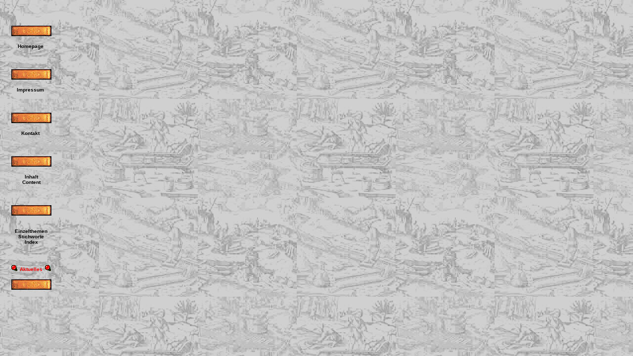

--- FILE ---
content_type: text/html
request_url: http://minifossi.pcom.de/inhalt.htm
body_size: 4201
content:
<html>

<head>
   <meta http-equiv="Content-Type" content="text/html; charset=iso-8859-1">
   <meta name="Author" content="Werner Störk">
   <meta name="GENERATOR" content="Microsoft FrontPage 12.0">
   <meta content="index, follow" name="robots">
   <meta name="keywords" content="Fortifikation Schanzen Barockschanzen Bergbau Glashuetten Waldglas Wuestung Regionalgeschichte Sagen Suedschwarzwald Schwarzwald<">
   <meta name="description" content="Fortifikation Schanzen Barockschanzen Bergbau Glashuetten Waldglas Wuestung Regionalgeschichte Sagen Suedschwarzwald Schwarzwald<">
   <title>Fortifikation Schanzen Barockschanzen Bergbau Glashuetten Waldglas Wuestung 
   Regionalgeschichte Sagen Suedschwarzwald Schwarzwald</title>
   <base target="_blank"> 
   <style type="text/css">
p.MsoNormal {
	margin-top: 0cm;
	margin-right: 0cm;
	margin-bottom: 10.0pt;
	margin-left: 0cm;
	text-align: justify;
	line-height: 115%;
	font-size: 12.0pt;
	font-family: "Arial",sans-serif;
}
.auto-style3 {
	font-family: Arial, Helvetica, sans-serif, Arial;
	font-size: small;
	text-align: center;
}
.auto-style4 {
	text-align: center;
}
.auto-style5 {
	font-family: Arial, Helvetica, sans-serif, Arial;
	font-size: x-small;
	border-width: 0px;
}
.auto-style413 {
	margin-left: 5px;
	margin-right: 5px;
}
.auto-style414 {
	color: #FF0000;
}
.auto-style415 {
	font-family: Arial, Helvetica, sans-serif, Arial;
	font-size: x-small;
	text-align: center;
}
.auto-style416 {
	font-size: x-small;
}
</style>
</head>

<body style="background-image: url('bg.jpg')">

<p>&nbsp;</p>
<table cellpadding="5" cellspacing="5">
	<tr>
		<td class="auto-style4" style="width: 100%"><a href="Default.htm">
		<strong>
		<img class="auto-style5" height="21" src="Barren.gif" width="81"></strong></a></td>
	</tr>
	<tr>
		<td class="auto-style415" style="width: 100%"><strong>Homepage&nbsp;</strong></td>
	</tr>
	<tr>
		<td class="auto-style415" style="width: 100%">&nbsp;</td>
	</tr>
	<tr>
		<td class="auto-style4" style="width: 100%"><a href="Impressum.html">
		<strong>
		<img class="auto-style5" height="21" src="Barren.gif" width="81"></strong></a></td>
	</tr>
	<tr>
		<td class="auto-style415" style="width: 100%"><strong>Impressum&nbsp;</strong></td>
	</tr>
	<tr>
		<td class="auto-style415" style="width: 100%">&nbsp;</td>
	</tr>
	<tr>
		<td class="auto-style4" style="width: 100%"><a href="mailto:minifossi@mail.pcom.de">
		<strong>
		<img class="auto-style5" height="21" src="Barren.gif" width="81"></strong></a></td>
	</tr>
	<tr>
		<td class="auto-style415" style="width: 100%"><strong>Kontakt&nbsp;</strong></td>
	</tr>
	<tr>
		<td class="auto-style415" style="width: 100%">&nbsp;</td>
	</tr>
	<tr>
		<td class="auto-style4" style="width: 100%">
		<a href="Inhaltsverzeichnis-Table-of-Contents-minifossi.html">
		<strong>
		<img class="auto-style5" height="21" src="Barren.gif" width="81"></strong></a></td>
	</tr>
	<tr>
		<td class="auto-style415" style="width: 100%"><strong>Inhalt<br>Content</strong></td>
	</tr>
	<tr>
		<td class="auto-style415" style="width: 100%">&nbsp;</td>
	</tr>
	<tr>
		<td class="auto-style4" style="width: 100%">
		<a href="Einzelthemen-Index-minifossi.html">
		<strong>
		<img class="auto-style5" height="21" src="Barren.gif" width="81"></strong></a></td>
	</tr>
	<tr>
		<td class="auto-style3" style="width: 100%"><strong>
		<br class="auto-style416"><span class="auto-style416">Einzelthemen<br>
		Stichworte<br>Index</span></strong></td>
	</tr>
	<tr>
		<td class="auto-style415" style="width: 100%">&nbsp;</td>
	</tr>
	<tr>
		<td class="auto-style415" style="width: 100%"><strong>
		<img class="auto-style413" height="12" src="Blink-1.gif" width="12"><span class="auto-style414">Aktuelles</span><img class="auto-style413" height="12" src="Blink-1.gif" width="12"></strong></td>
	</tr>
	<tr>
		<td class="auto-style3" style="width: 100%">
		<strong>
		<a href="Barockschanzen-Schanzen-missing-links-Vordere.Linie-Schwarzwaldlinie.html">
		<img class="auto-style5" height="21" src="Barren.gif" width="81"></a></strong></td>
	</tr>
	</table>

</body>

</html>
